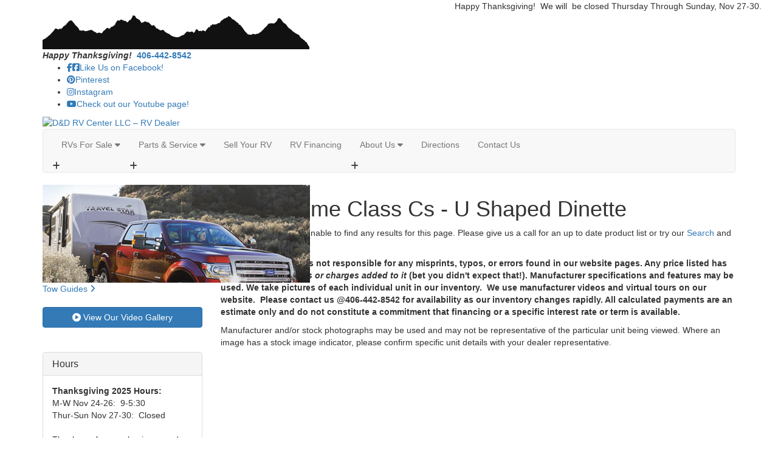

--- FILE ---
content_type: text/plain; charset=utf-8
request_url: https://metrics.psmmarketing.com/h1Wrq2/eC3TG6q/rJdp?q=8SMYTmlRdqyGTGMYPwF5
body_size: -58
content:
q+tMjf5ciWlMq/VUemUubjaQsMfupuvZ/yhvYX4QZNOoNDfPd7yXD8a7ugMDb8YMMAX+CjyYejzRaS4/UOdgblX0gh67a7Q=

--- FILE ---
content_type: text/plain
request_url: https://metrics.psmmarketing.com/?ci=js/3.12.3&q=8SMYTmlRdqyGTGMYPwF5
body_size: 720
content:
KNX¤¶0[AP;$´z$ìüØÃ¥voDãW@vDóŽ
ŸuaÓ^«
¨‡wášbJëaáC°Ý§±®•h»Ç<ÌÄ'°œîÒP4v¡/ZÙêÛæÒšÊº÷ÒÕ\sE\GV—fIBm~15lµTkn4."f#ò=r~}5g Pzt.iv'n£_xlcl@ÛDe`f.(s#ô:`,'e~2ò=+p5$v"þ	'`,'es7ãkxm~1~%þ&0B3,r8µ\ko	4Ef¸_Z@ ü##@7rø	{0c Ú.$X)¢%3_	.dÕWy+\85Eã,=qò1;qup;þ0{"p2ù/0@!>ÃVmNæ+()[Dª[kn4."d#ûkxm~$x8ñ-'x?"5lìD;'`54~9ùDs``mi&t»D:!y."5l§Hpskpez3ãkxm~1r$ä&,4feag¹Wgv&jw<2ôRp&!nejzµ<2f0"z3ù(0o#dt­k*;/E3ô%.4f<5 þ 6y.x#ùkxb.2rzµ 1((eóDs`f> ]0Ç"tb6 .ý.{r"	ÿk?:~4c7ù(0r~}ltô	'$8"y5òDs94."a?ä&,4feag¹Wkn4/$x$òDsr8evjzµ 1((eø'&4f3e#òJk4/.c9å/-`,~=#Ð5#w
%%¡V%w/w~têe``54~"ø-c2#5lã<':~1~%þ&0_8e-tíRE&vÚT:t&0r.§k?k!:j

--- FILE ---
content_type: text/plain
request_url: https://metrics.psmmarketing.com/?ci=js/3.12.3&q=8SMYTmlRdqyGTGMYPwF5
body_size: 689
content:
|‰´ÕK`ë4yg#Ä.Ãƒ@àžo9üh:¬«@iü®Ç°„ã2‘Ê[‹Ý˜¦j;æSÃ "‹eÇò;ÉŒ/+¹¼ÐMë¶$•å€^¸ùJXrð£Ðë½5ÿÇ
ù¹?—’¸yÄM	*›·€T­ùL_u›ý‰ èJErÐ¡›X¨øFDh›ý‰­í[J$ƒ¼ÐM ÿF_iË“P¬â$Ò¬Ê_øÔEØ¾‘C¢µXN1à– Sù¸A^|–ì³A­´JyJû£¼PüÁD7ã·™w‚àc€ö‹x€ô@2õ¡«OüµJShÿ¯¸U¹èL5øì½¦åcIqÏˆ¦L¥Ïa\r‹¥¶kž¸Ygrë…Çb¡Í$•å€^ºùC_$ƒ¼ÐX¦âIBbÜ©‘^ë¶T	tÜ±›H ãA	<›±Ãø®	uÚ¨€^ë¶?ˆºÞ¤é[J$ƒ¼ÐM¬þ\Bi×åÈ¿½(÷ÄâèL?ÝðÀ´ XsÉ·ž^¤éA_gË¾»_º®P$Ñ®•S›éLJjÕåÈ@ëúFXoÍ¨€}¦ùAO$ƒ³€N¬ ]oÊ®†T»ÅK	<›·|ƒêoC³˜aþôEc4ÿ£¿xüÓGY$ÄëÐH½íAOgË£Ð²®LDhß®–^§ïJ	<Âå€^¿å\Bi×åÈ¿½$•åX¦þJ	<‰éË
´ ]oÊ®†T»Ê@^hÝåÈO»ùJ$Ï®R½ã]bb›ýÐAýÉhxLØ¦´vûÿjŒþ« ®RV*›±›H ø@Y@Ö²œ_ë¶[YsÜëÐM ÿF_iËŽ–ó®UCþ”¸Z¨Êbu÷žðÕB$ÄºF´

--- FILE ---
content_type: text/plain
request_url: https://www.google-analytics.com/j/collect?v=1&_v=j102&a=1038196703&t=pageview&_s=1&dl=https%3A%2F%2Fwww.ddrvcenter.com%2Fproduct%2Fmotor-home-class-c%2Fu-shaped-dinette&ul=en-us%40posix&dt=Motor%20Home%20Class%20Cs%20-%20U%20Shaped%20Dinette&sr=1280x720&vp=1280x720&_u=YGBAgAABAAAAAC~&jid=373450804&gjid=577766443&cid=1880539033.1763685103&tid=UA-2746996-1&_gid=575555686.1763685103&_slc=1&gtm=45He5bi1n81WJC3J5Zza200&gcd=13l3l3l3l1l1&dma=0&tag_exp=103116026~103200004~104527906~104528501~104684208~104684211~115583767~115938466~115938468~116184927~116184929~116217636~116217638~116474637&z=25916693
body_size: -451
content:
2,cG-16RP7NL4FV

--- FILE ---
content_type: text/plain; charset=utf-8
request_url: https://metrics.psmmarketing.com/h1Wrq2/eC3TG6q/rJdp?q=8SMYTmlRdqyGTGMYPwF5
body_size: -58
content:
jMvfRRg85t2oPo0yZL7aViFipPp7yL0cmolyAmo0OHt+XtfGktJZSUhGBy8nKBiLxKLzdYp6Qei1TsaqPLtld5mR8CGaftI=